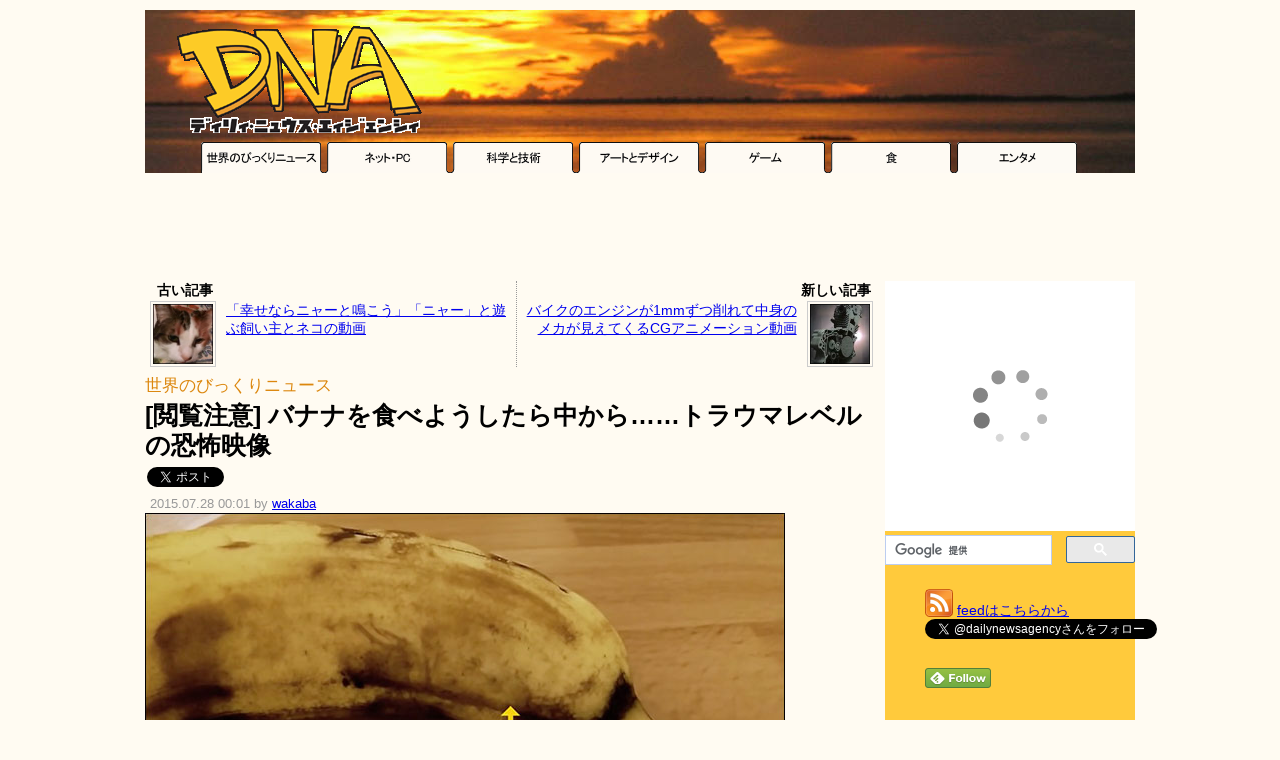

--- FILE ---
content_type: text/html; charset=utf-8
request_url: https://www.google.com/recaptcha/api2/aframe
body_size: 114
content:
<!DOCTYPE HTML><html><head><meta http-equiv="content-type" content="text/html; charset=UTF-8"></head><body><script nonce="A3RHAUR2Qbu_Fyqe3aWZig">/** Anti-fraud and anti-abuse applications only. See google.com/recaptcha */ try{var clients={'sodar':'https://pagead2.googlesyndication.com/pagead/sodar?'};window.addEventListener("message",function(a){try{if(a.source===window.parent){var b=JSON.parse(a.data);var c=clients[b['id']];if(c){var d=document.createElement('img');d.src=c+b['params']+'&rc='+(localStorage.getItem("rc::a")?sessionStorage.getItem("rc::b"):"");window.document.body.appendChild(d);sessionStorage.setItem("rc::e",parseInt(sessionStorage.getItem("rc::e")||0)+1);localStorage.setItem("rc::h",'1768587056553');}}}catch(b){}});window.parent.postMessage("_grecaptcha_ready", "*");}catch(b){}</script></body></html>